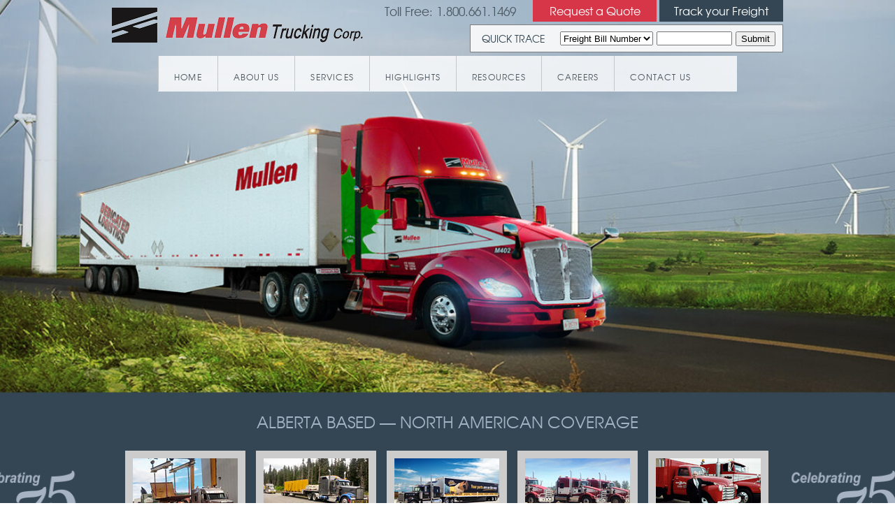

--- FILE ---
content_type: text/html; charset=UTF-8
request_url: https://www.mullentrucking.com/
body_size: 44555
content:
<!DOCTYPE html>
<!--[if IE 7]>
<html class="ie ie7" lang="en-US">
<![endif]-->
<!--[if IE 8]>
<html class="ie ie8" lang="en-US">
<![endif]-->
<!--[if !(IE 7) | !(IE 8)  ]><!-->
<html lang="en-US">
	
<!--<![endif]-->
<head>
	<meta charset="UTF-8">
	
<meta http-equiv="Content-Security-Policy" content="upgrade-insecure-requests">

 

	<title>Mullen Trucking - Alberta, Canada LTL, Truckload Transportation Company</title>
	<link rel="profile" href="https://gmpg.org/xfn/11">
	<link rel="pingback" href="//www.mullentrucking.com/xmlrpc.php">
    <script type="text/javascript" src="//www.mullentrucking.com/wp-content/themes/mullen/js/jquery-1.8.2.min.js"></script>
        <script type="text/javascript">
        function pageLoaded() {
            $('.gallery-loader').hide();
			$('#MainContentGallery #ts-display').fadeIn(100);
        }
	</script>
   
<!-- Google tag (gtag.js) -->
<script async src="https://www.googletagmanager.com/gtag/js?id=G-LD8H7Z3ZRW"></script>
<script>
  window.dataLayer = window.dataLayer || [];
  function gtag(){dataLayer.push(arguments);}
  gtag('js', new Date());

  gtag('config', 'G-LD8H7Z3ZRW');
</script>

<!--Google Analytics Code Ends -->

<meta name='robots' content='index, follow, max-image-preview:large, max-snippet:-1, max-video-preview:-1' />
	<style>img:is([sizes="auto" i], [sizes^="auto," i]) { contain-intrinsic-size: 3000px 1500px }</style>
	
	<!-- This site is optimized with the Yoast SEO plugin v25.8 - https://yoast.com/wordpress/plugins/seo/ -->
	<meta name="description" content="Mullen Trucking is a Calgary, Alberta LTL and truckload freight transport services company specializing in cargo shipping, freight management and logistics for Canada, USA and North America." />
	<link rel="canonical" href="//www.mullentrucking.com/" />
	<link rel="next" href="//www.mullentrucking.com/page/2/" />
	<meta property="og:locale" content="en_US" />
	<meta property="og:type" content="website" />
	<meta property="og:title" content="Mullen Trucking" />
	<meta property="og:description" content="Mullen Trucking is a Calgary, Alberta LTL and truckload freight transport services company specializing in cargo shipping, freight management and logistics for Canada, USA and North America." />
	<meta property="og:url" content="//www.mullentrucking.com/" />
	<meta property="og:site_name" content="Mullen Trucking" />
	<script type="application/ld+json" class="yoast-schema-graph">{"@context":"https://schema.org","@graph":[{"@type":"CollectionPage","@id":"//www.mullentrucking.com/","url":"//www.mullentrucking.com/","name":"Mullen Trucking - Alberta, Canada LTL, Truckload Transportation Company","isPartOf":{"@id":"//www.mullentrucking.com/#website"},"description":"Mullen Trucking is a Calgary, Alberta LTL and truckload freight transport services company specializing in cargo shipping, freight management and logistics for Canada, USA and North America.","breadcrumb":{"@id":"//www.mullentrucking.com/#breadcrumb"},"inLanguage":"en-US"},{"@type":"BreadcrumbList","@id":"//www.mullentrucking.com/#breadcrumb","itemListElement":[]},{"@type":"WebSite","@id":"//www.mullentrucking.com/#website","url":"//www.mullentrucking.com/","name":"Mullen Trucking","description":"Alberta, Canada LTL, Truckload Transportation Company","potentialAction":[{"@type":"SearchAction","target":{"@type":"EntryPoint","urlTemplate":"//www.mullentrucking.com/?s={search_term_string}"},"query-input":{"@type":"PropertyValueSpecification","valueRequired":true,"valueName":"search_term_string"}}],"inLanguage":"en-US"}]}</script>
	<!-- / Yoast SEO plugin. -->


<link rel='dns-prefetch' href='//fonts.googleapis.com' />
<link rel="alternate" type="application/rss+xml" title="Mullen Trucking &raquo; Feed" href="//www.mullentrucking.com/feed/" />
<link rel="alternate" type="application/rss+xml" title="Mullen Trucking &raquo; Comments Feed" href="//www.mullentrucking.com/comments/feed/" />
<script type="text/javascript">
/* <![CDATA[ */
window._wpemojiSettings = {"baseUrl":"https:\/\/s.w.org\/images\/core\/emoji\/16.0.1\/72x72\/","ext":".png","svgUrl":"https:\/\/s.w.org\/images\/core\/emoji\/16.0.1\/svg\/","svgExt":".svg","source":{"concatemoji":"http:\/\/www.mullentrucking.com\/wp-includes\/js\/wp-emoji-release.min.js?ver=6.8.3"}};
/*! This file is auto-generated */
!function(s,n){var o,i,e;function c(e){try{var t={supportTests:e,timestamp:(new Date).valueOf()};sessionStorage.setItem(o,JSON.stringify(t))}catch(e){}}function p(e,t,n){e.clearRect(0,0,e.canvas.width,e.canvas.height),e.fillText(t,0,0);var t=new Uint32Array(e.getImageData(0,0,e.canvas.width,e.canvas.height).data),a=(e.clearRect(0,0,e.canvas.width,e.canvas.height),e.fillText(n,0,0),new Uint32Array(e.getImageData(0,0,e.canvas.width,e.canvas.height).data));return t.every(function(e,t){return e===a[t]})}function u(e,t){e.clearRect(0,0,e.canvas.width,e.canvas.height),e.fillText(t,0,0);for(var n=e.getImageData(16,16,1,1),a=0;a<n.data.length;a++)if(0!==n.data[a])return!1;return!0}function f(e,t,n,a){switch(t){case"flag":return n(e,"\ud83c\udff3\ufe0f\u200d\u26a7\ufe0f","\ud83c\udff3\ufe0f\u200b\u26a7\ufe0f")?!1:!n(e,"\ud83c\udde8\ud83c\uddf6","\ud83c\udde8\u200b\ud83c\uddf6")&&!n(e,"\ud83c\udff4\udb40\udc67\udb40\udc62\udb40\udc65\udb40\udc6e\udb40\udc67\udb40\udc7f","\ud83c\udff4\u200b\udb40\udc67\u200b\udb40\udc62\u200b\udb40\udc65\u200b\udb40\udc6e\u200b\udb40\udc67\u200b\udb40\udc7f");case"emoji":return!a(e,"\ud83e\udedf")}return!1}function g(e,t,n,a){var r="undefined"!=typeof WorkerGlobalScope&&self instanceof WorkerGlobalScope?new OffscreenCanvas(300,150):s.createElement("canvas"),o=r.getContext("2d",{willReadFrequently:!0}),i=(o.textBaseline="top",o.font="600 32px Arial",{});return e.forEach(function(e){i[e]=t(o,e,n,a)}),i}function t(e){var t=s.createElement("script");t.src=e,t.defer=!0,s.head.appendChild(t)}"undefined"!=typeof Promise&&(o="wpEmojiSettingsSupports",i=["flag","emoji"],n.supports={everything:!0,everythingExceptFlag:!0},e=new Promise(function(e){s.addEventListener("DOMContentLoaded",e,{once:!0})}),new Promise(function(t){var n=function(){try{var e=JSON.parse(sessionStorage.getItem(o));if("object"==typeof e&&"number"==typeof e.timestamp&&(new Date).valueOf()<e.timestamp+604800&&"object"==typeof e.supportTests)return e.supportTests}catch(e){}return null}();if(!n){if("undefined"!=typeof Worker&&"undefined"!=typeof OffscreenCanvas&&"undefined"!=typeof URL&&URL.createObjectURL&&"undefined"!=typeof Blob)try{var e="postMessage("+g.toString()+"("+[JSON.stringify(i),f.toString(),p.toString(),u.toString()].join(",")+"));",a=new Blob([e],{type:"text/javascript"}),r=new Worker(URL.createObjectURL(a),{name:"wpTestEmojiSupports"});return void(r.onmessage=function(e){c(n=e.data),r.terminate(),t(n)})}catch(e){}c(n=g(i,f,p,u))}t(n)}).then(function(e){for(var t in e)n.supports[t]=e[t],n.supports.everything=n.supports.everything&&n.supports[t],"flag"!==t&&(n.supports.everythingExceptFlag=n.supports.everythingExceptFlag&&n.supports[t]);n.supports.everythingExceptFlag=n.supports.everythingExceptFlag&&!n.supports.flag,n.DOMReady=!1,n.readyCallback=function(){n.DOMReady=!0}}).then(function(){return e}).then(function(){var e;n.supports.everything||(n.readyCallback(),(e=n.source||{}).concatemoji?t(e.concatemoji):e.wpemoji&&e.twemoji&&(t(e.twemoji),t(e.wpemoji)))}))}((window,document),window._wpemojiSettings);
/* ]]> */
</script>
<link rel='stylesheet' id='ts-display-main-css' href='//www.mullentrucking.com/wp-content/plugins/ts-display/css/ts-display.css?ver=' type='text/css' media='all' />
<link rel='stylesheet' id='ts-display-prettyPhoto-css' href='//www.mullentrucking.com/wp-content/plugins/ts-display/css/prettyPhoto.css?ver=' type='text/css' media='all' />
<style id='wp-emoji-styles-inline-css' type='text/css'>

	img.wp-smiley, img.emoji {
		display: inline !important;
		border: none !important;
		box-shadow: none !important;
		height: 1em !important;
		width: 1em !important;
		margin: 0 0.07em !important;
		vertical-align: -0.1em !important;
		background: none !important;
		padding: 0 !important;
	}
</style>
<link rel='stylesheet' id='wp-block-library-css' href='//www.mullentrucking.com/wp-includes/css/dist/block-library/style.min.css?ver=' type='text/css' media='all' />
<style id='classic-theme-styles-inline-css' type='text/css'>
/*! This file is auto-generated */
.wp-block-button__link{color:#fff;background-color:#32373c;border-radius:9999px;box-shadow:none;text-decoration:none;padding:calc(.667em + 2px) calc(1.333em + 2px);font-size:1.125em}.wp-block-file__button{background:#32373c;color:#fff;text-decoration:none}
</style>
<style id='global-styles-inline-css' type='text/css'>
:root{--wp--preset--aspect-ratio--square: 1;--wp--preset--aspect-ratio--4-3: 4/3;--wp--preset--aspect-ratio--3-4: 3/4;--wp--preset--aspect-ratio--3-2: 3/2;--wp--preset--aspect-ratio--2-3: 2/3;--wp--preset--aspect-ratio--16-9: 16/9;--wp--preset--aspect-ratio--9-16: 9/16;--wp--preset--color--black: #000000;--wp--preset--color--cyan-bluish-gray: #abb8c3;--wp--preset--color--white: #ffffff;--wp--preset--color--pale-pink: #f78da7;--wp--preset--color--vivid-red: #cf2e2e;--wp--preset--color--luminous-vivid-orange: #ff6900;--wp--preset--color--luminous-vivid-amber: #fcb900;--wp--preset--color--light-green-cyan: #7bdcb5;--wp--preset--color--vivid-green-cyan: #00d084;--wp--preset--color--pale-cyan-blue: #8ed1fc;--wp--preset--color--vivid-cyan-blue: #0693e3;--wp--preset--color--vivid-purple: #9b51e0;--wp--preset--gradient--vivid-cyan-blue-to-vivid-purple: linear-gradient(135deg,rgba(6,147,227,1) 0%,rgb(155,81,224) 100%);--wp--preset--gradient--light-green-cyan-to-vivid-green-cyan: linear-gradient(135deg,rgb(122,220,180) 0%,rgb(0,208,130) 100%);--wp--preset--gradient--luminous-vivid-amber-to-luminous-vivid-orange: linear-gradient(135deg,rgba(252,185,0,1) 0%,rgba(255,105,0,1) 100%);--wp--preset--gradient--luminous-vivid-orange-to-vivid-red: linear-gradient(135deg,rgba(255,105,0,1) 0%,rgb(207,46,46) 100%);--wp--preset--gradient--very-light-gray-to-cyan-bluish-gray: linear-gradient(135deg,rgb(238,238,238) 0%,rgb(169,184,195) 100%);--wp--preset--gradient--cool-to-warm-spectrum: linear-gradient(135deg,rgb(74,234,220) 0%,rgb(151,120,209) 20%,rgb(207,42,186) 40%,rgb(238,44,130) 60%,rgb(251,105,98) 80%,rgb(254,248,76) 100%);--wp--preset--gradient--blush-light-purple: linear-gradient(135deg,rgb(255,206,236) 0%,rgb(152,150,240) 100%);--wp--preset--gradient--blush-bordeaux: linear-gradient(135deg,rgb(254,205,165) 0%,rgb(254,45,45) 50%,rgb(107,0,62) 100%);--wp--preset--gradient--luminous-dusk: linear-gradient(135deg,rgb(255,203,112) 0%,rgb(199,81,192) 50%,rgb(65,88,208) 100%);--wp--preset--gradient--pale-ocean: linear-gradient(135deg,rgb(255,245,203) 0%,rgb(182,227,212) 50%,rgb(51,167,181) 100%);--wp--preset--gradient--electric-grass: linear-gradient(135deg,rgb(202,248,128) 0%,rgb(113,206,126) 100%);--wp--preset--gradient--midnight: linear-gradient(135deg,rgb(2,3,129) 0%,rgb(40,116,252) 100%);--wp--preset--font-size--small: 13px;--wp--preset--font-size--medium: 20px;--wp--preset--font-size--large: 36px;--wp--preset--font-size--x-large: 42px;--wp--preset--spacing--20: 0.44rem;--wp--preset--spacing--30: 0.67rem;--wp--preset--spacing--40: 1rem;--wp--preset--spacing--50: 1.5rem;--wp--preset--spacing--60: 2.25rem;--wp--preset--spacing--70: 3.38rem;--wp--preset--spacing--80: 5.06rem;--wp--preset--shadow--natural: 6px 6px 9px rgba(0, 0, 0, 0.2);--wp--preset--shadow--deep: 12px 12px 50px rgba(0, 0, 0, 0.4);--wp--preset--shadow--sharp: 6px 6px 0px rgba(0, 0, 0, 0.2);--wp--preset--shadow--outlined: 6px 6px 0px -3px rgba(255, 255, 255, 1), 6px 6px rgba(0, 0, 0, 1);--wp--preset--shadow--crisp: 6px 6px 0px rgba(0, 0, 0, 1);}:where(.is-layout-flex){gap: 0.5em;}:where(.is-layout-grid){gap: 0.5em;}body .is-layout-flex{display: flex;}.is-layout-flex{flex-wrap: wrap;align-items: center;}.is-layout-flex > :is(*, div){margin: 0;}body .is-layout-grid{display: grid;}.is-layout-grid > :is(*, div){margin: 0;}:where(.wp-block-columns.is-layout-flex){gap: 2em;}:where(.wp-block-columns.is-layout-grid){gap: 2em;}:where(.wp-block-post-template.is-layout-flex){gap: 1.25em;}:where(.wp-block-post-template.is-layout-grid){gap: 1.25em;}.has-black-color{color: var(--wp--preset--color--black) !important;}.has-cyan-bluish-gray-color{color: var(--wp--preset--color--cyan-bluish-gray) !important;}.has-white-color{color: var(--wp--preset--color--white) !important;}.has-pale-pink-color{color: var(--wp--preset--color--pale-pink) !important;}.has-vivid-red-color{color: var(--wp--preset--color--vivid-red) !important;}.has-luminous-vivid-orange-color{color: var(--wp--preset--color--luminous-vivid-orange) !important;}.has-luminous-vivid-amber-color{color: var(--wp--preset--color--luminous-vivid-amber) !important;}.has-light-green-cyan-color{color: var(--wp--preset--color--light-green-cyan) !important;}.has-vivid-green-cyan-color{color: var(--wp--preset--color--vivid-green-cyan) !important;}.has-pale-cyan-blue-color{color: var(--wp--preset--color--pale-cyan-blue) !important;}.has-vivid-cyan-blue-color{color: var(--wp--preset--color--vivid-cyan-blue) !important;}.has-vivid-purple-color{color: var(--wp--preset--color--vivid-purple) !important;}.has-black-background-color{background-color: var(--wp--preset--color--black) !important;}.has-cyan-bluish-gray-background-color{background-color: var(--wp--preset--color--cyan-bluish-gray) !important;}.has-white-background-color{background-color: var(--wp--preset--color--white) !important;}.has-pale-pink-background-color{background-color: var(--wp--preset--color--pale-pink) !important;}.has-vivid-red-background-color{background-color: var(--wp--preset--color--vivid-red) !important;}.has-luminous-vivid-orange-background-color{background-color: var(--wp--preset--color--luminous-vivid-orange) !important;}.has-luminous-vivid-amber-background-color{background-color: var(--wp--preset--color--luminous-vivid-amber) !important;}.has-light-green-cyan-background-color{background-color: var(--wp--preset--color--light-green-cyan) !important;}.has-vivid-green-cyan-background-color{background-color: var(--wp--preset--color--vivid-green-cyan) !important;}.has-pale-cyan-blue-background-color{background-color: var(--wp--preset--color--pale-cyan-blue) !important;}.has-vivid-cyan-blue-background-color{background-color: var(--wp--preset--color--vivid-cyan-blue) !important;}.has-vivid-purple-background-color{background-color: var(--wp--preset--color--vivid-purple) !important;}.has-black-border-color{border-color: var(--wp--preset--color--black) !important;}.has-cyan-bluish-gray-border-color{border-color: var(--wp--preset--color--cyan-bluish-gray) !important;}.has-white-border-color{border-color: var(--wp--preset--color--white) !important;}.has-pale-pink-border-color{border-color: var(--wp--preset--color--pale-pink) !important;}.has-vivid-red-border-color{border-color: var(--wp--preset--color--vivid-red) !important;}.has-luminous-vivid-orange-border-color{border-color: var(--wp--preset--color--luminous-vivid-orange) !important;}.has-luminous-vivid-amber-border-color{border-color: var(--wp--preset--color--luminous-vivid-amber) !important;}.has-light-green-cyan-border-color{border-color: var(--wp--preset--color--light-green-cyan) !important;}.has-vivid-green-cyan-border-color{border-color: var(--wp--preset--color--vivid-green-cyan) !important;}.has-pale-cyan-blue-border-color{border-color: var(--wp--preset--color--pale-cyan-blue) !important;}.has-vivid-cyan-blue-border-color{border-color: var(--wp--preset--color--vivid-cyan-blue) !important;}.has-vivid-purple-border-color{border-color: var(--wp--preset--color--vivid-purple) !important;}.has-vivid-cyan-blue-to-vivid-purple-gradient-background{background: var(--wp--preset--gradient--vivid-cyan-blue-to-vivid-purple) !important;}.has-light-green-cyan-to-vivid-green-cyan-gradient-background{background: var(--wp--preset--gradient--light-green-cyan-to-vivid-green-cyan) !important;}.has-luminous-vivid-amber-to-luminous-vivid-orange-gradient-background{background: var(--wp--preset--gradient--luminous-vivid-amber-to-luminous-vivid-orange) !important;}.has-luminous-vivid-orange-to-vivid-red-gradient-background{background: var(--wp--preset--gradient--luminous-vivid-orange-to-vivid-red) !important;}.has-very-light-gray-to-cyan-bluish-gray-gradient-background{background: var(--wp--preset--gradient--very-light-gray-to-cyan-bluish-gray) !important;}.has-cool-to-warm-spectrum-gradient-background{background: var(--wp--preset--gradient--cool-to-warm-spectrum) !important;}.has-blush-light-purple-gradient-background{background: var(--wp--preset--gradient--blush-light-purple) !important;}.has-blush-bordeaux-gradient-background{background: var(--wp--preset--gradient--blush-bordeaux) !important;}.has-luminous-dusk-gradient-background{background: var(--wp--preset--gradient--luminous-dusk) !important;}.has-pale-ocean-gradient-background{background: var(--wp--preset--gradient--pale-ocean) !important;}.has-electric-grass-gradient-background{background: var(--wp--preset--gradient--electric-grass) !important;}.has-midnight-gradient-background{background: var(--wp--preset--gradient--midnight) !important;}.has-small-font-size{font-size: var(--wp--preset--font-size--small) !important;}.has-medium-font-size{font-size: var(--wp--preset--font-size--medium) !important;}.has-large-font-size{font-size: var(--wp--preset--font-size--large) !important;}.has-x-large-font-size{font-size: var(--wp--preset--font-size--x-large) !important;}
:where(.wp-block-post-template.is-layout-flex){gap: 1.25em;}:where(.wp-block-post-template.is-layout-grid){gap: 1.25em;}
:where(.wp-block-columns.is-layout-flex){gap: 2em;}:where(.wp-block-columns.is-layout-grid){gap: 2em;}
:root :where(.wp-block-pullquote){font-size: 1.5em;line-height: 1.6;}
</style>
<link rel='stylesheet' id='contact-form-7-css' href='//www.mullentrucking.com/wp-content/plugins/contact-form-7/includes/css/styles.css?ver=' type='text/css' media='all' />
<link rel='stylesheet' id='prettyphoto-css' href='//www.mullentrucking.com/wp-content/plugins/prettyphoto-gallery/css/prettyPhoto.css?ver=' type='text/css' media='screen' />
<link rel='stylesheet' id='twentythirteen-fonts-css' href='//fonts.googleapis.com/css?family=Source+Sans+Pro%3A300%2C400%2C700%2C300italic%2C400italic%2C700italic%7CBitter%3A400%2C700&#038;subset=latin%2Clatin-ext' type='text/css' media='all' />
<link rel='stylesheet' id='genericons-css' href='//www.mullentrucking.com/wp-content/themes/mullen/fonts/genericons.css?ver=' type='text/css' media='all' />
<link rel='stylesheet' id='twentythirteen-style-css' href='//www.mullentrucking.com/wp-content/themes/mullen/style.css?ver=' type='text/css' media='all' />
<!--[if lt IE 9]>
<link rel='stylesheet' id='twentythirteen-ie-css' href='//www.mullentrucking.com/wp-content/themes/mullen/css/ie.css?ver=' type='text/css' media='all' />
<![endif]-->
<script type="text/javascript" src="//www.mullentrucking.com/wp-includes/js/jquery/jquery.min.js?ver=3.7.1" id="jquery-core-js"></script>
<script type="text/javascript" src="//www.mullentrucking.com/wp-includes/js/jquery/jquery-migrate.min.js?ver=3.4.1" id="jquery-migrate-js"></script>
<script type="text/javascript" src="//www.mullentrucking.com/wp-content/plugins/ts-display/js/fade.js?ver=6.8.3" id="fade-js"></script>
<script type="text/javascript" src="//www.mullentrucking.com/wp-content/plugins/ts-display/js/ts-display-lightbox.js?ver=6.8.3" id="ts-lightbox-js"></script>
<script type="text/javascript" src="//www.mullentrucking.com/wp-content/plugins/ts-display/js/cornerz.js?ver=6.8.3" id="cornerz-js"></script>
<link rel="https://api.w.org/" href="//www.mullentrucking.com/wp-json/" /><link rel="EditURI" type="application/rsd+xml" title="RSD" href="//www.mullentrucking.com/xmlrpc.php?rsd" />
<meta name="generator" content="WordPress 6.8.3" />
	<style type="text/css" id="twentythirteen-header-css">
			.site-header {
			background: url(//www.mullentrucking.com/wp-content/uploads/2013/10/cropped-mullengroup-building_cropped.jpg) no-repeat scroll top;
			background-size: 1600px auto;
		}
		</style>
	<link rel="icon" href="//www.mullentrucking.com/wp-content/uploads/2022/07/favicon-32x32-1.png" sizes="32x32" />
<link rel="icon" href="//www.mullentrucking.com/wp-content/uploads/2022/07/favicon-32x32-1.png" sizes="192x192" />
<link rel="apple-touch-icon" href="//www.mullentrucking.com/wp-content/uploads/2022/07/favicon-32x32-1.png" />
<meta name="msapplication-TileImage" content="//www.mullentrucking.com/wp-content/uploads/2022/07/favicon-32x32-1.png" />
		<style type="text/css" id="wp-custom-css">
			#menu-item-85,#menu-item-602{display: none !important;}		</style>
		     <link rel="stylesheet" href="//www.mullentrucking.com/wp-content/themes/mullen/css/font-awesome.min.css">
    <!--[if IE 7]>
    <link rel="stylesheet" href="//www.mullentrucking.com/wp-content/themes/mullen/css/font-awesome-ie7.min.css">
    <![endif]-->
     <link rel="stylesheet" href="//www.mullentrucking.com/wp-content/themes/mullen/css/include_stylesheet.css?ver=1.1">
    <link rel="stylesheet" href="//www.mullentrucking.com/wp-content/themes/mullen/css/include_stylesheet_menu.css?ver=1.1">
	<link rel="stylesheet" href="//www.mullentrucking.com/wp-content/themes/mullen/style.css">
	<link rel="stylesheet" href="https://use.fontawesome.com/releases/v5.7.2/css/all.css" crossorigin="anonymous">
	<!--[if lt IE 9]>
	<script src="//www.mullentrucking.com/wp-content/themes/mullen/js/html5.js"></script>
	<![endif]-->
    <script type="text/javascript" src="//www.mullentrucking.com/wp-content/themes/mullen/js/include_javascript_menu.js"></script>
    <script type="text/javascript" src="//www.mullentrucking.com/wp-content/themes/mullen/js/include_javascript_slider.js"></script>
    <script type="text/javascript" src="//www.mullentrucking.com/wp-content/themes/mullen/js/contact-table-drop-down.js"></script>
<link rel="preconnect" href="https://fonts.googleapis.com">
<link rel="preconnect" href="https://fonts.gstatic.com" crossorigin>
<link href="https://fonts.googleapis.com/css2?family=Montserrat:ital,wght@0,100..900;1,100..900&display=swap" rel="stylesheet">
<style>
.pum-theme-2653 .pum-container, .pum-theme-lightbox .pum-container {
    background-color: #000;
}
.pum-theme-2653 .pum-content + .pum-close, .pum-theme-lightbox .pum-content + .pum-close {
    height: 22px !important;
    width: 22px !important;
    right: -8px !important;
    top: -7px !important;
    font-size: 15px !important;
    line-height: 19px !important;
    opacity: .8;
}
.popmake-content h2{
	float:none;
}
.popmake-content .p-cont{
  line-height: 18px;
    font-size: 14px;
    width: 455px;
  color:#fff;
  font-family: Montserrat;
  font-weight: 300;
}

.pum-theme-2653 .pum-container, .pum-theme-lightbox .pum-container {
    border-radius: 15px;
    border: 1px solid #c3444c;
}
@media(max-width:500px){
  #popmake-2661{
  left: 0 !important;
}
}
</style>
</head>

<body class="home blog wp-theme-mullen single-author sidebar no-avatars" onLoad="pageLoaded();">			
	<div id="Wrapper">
        <div id="Header"> 
            <a href="//www.mullentrucking.com">
            <div id="HeaderLogo">
                <img src="//www.mullentrucking.com/wp-content/uploads/2017/01/header_logo.png" width="370" alt="#">
            </div>
            </a>
                   <script type="text/javascript">
	   $(document).ready(function() {
	   		//var $trace_type = '~';
			//var $table = 'PTLORDER';
			var tracker = '';
			$("#TrackFreight").on('change', function() {
	   		tracker = $(this).val();
			//alert (tracker + " " + "Freight Bill Number");
			if (tracker == "Freight Bill Number") $("#trace_type").val("~PTLORDER"); 
			else if (tracker == "I.D. No.") $("#trace_type").val("ETRACE"); 
			else if (tracker == "CAT ESO No.") $("#trace_type").val("5TRACE");
			else if (tracker == "CAT MSO No.") $("#trace_type").val("CTRACE");
			else if (tracker == "Bill of Lading") $("#trace_type").val("BTRACE");
			else if (tracker == "Serial No.") $("#trace_type").val("STRACE");
			else if (tracker == "Finning No.") $("#trace_type").val("4TRACE");
			else if (tracker == "Order No.") $("#trace_type").val("TTRACE");
			else if (tracker == "Prime PSO No.") $("#trace_type").val("DTRACE");
			else if (tracker == "Facility PSO No.") $("#trace_type").val("GTRACE");
			else if (tracker == "Supplier No.") $("#trace_type").val("ZTRACE");
			else if (tracker == "Other") $("#trace_type").val("OTRACE");
			else if (tracker == "Mullen BOL") $("#trace_type").val("1TRACE");
			else if (tracker == "Probill") $("#trace_type").val("ITRACE");
			else if (tracker == "SCN No.") $("#trace_type").val("8TRACE");
			else if (tracker == "PO No.") $("#trace_type").val("PTRACE");
			else if (tracker == "") $("#trace_type").val("");
			else if (tracker == "") $("#trace_type").val("");
			else if (tracker == "") $("#trace_type").val("");
			else if (tracker == "") $("#trace_type").val("");
			});
	   });
       </script>
       
       <div id="HeaderLogin"> <div id="HeaderNumber">Toll Free: 1.800.661.1469</div><a href="https://mtl.webmti.com/login.msw"><div class="HeaderLoginButton" id="RequestAQuote">Track your Freight</div></a><a href="/resources/request-shipping-quote/"><div class="HeaderLoginButton" id="CustomerLogin">Request a Quote</div></a><div class="Clear"></div>		<div id='TrackShipmentBar'>
		<div id='TrackShipmentHeader'>QUICK TRACE</div>
		<form action="https://mtl.webmti.com/trace/external_bill_viewer.msw" method="post" name='frmExternalTrace' target='_blank'>
			<table cellpadding='0' border='0' cellspacing='0'>
			<tr>
			<td valign='middle'>
			<select class='TrackFreight' id='TrackFreight'>
  				<option value="Freight Bill Number">Freight Bill Number</option>
             	<option value='I.D. No.'>I.D. No.</option><option value='CAT ESO No.'>CAT ESO No.</option><option value='CAT MSO No.'>CAT MSO No.</option><option value='Bill of Lading'>Bill of Lading</option><option value='Serial No.'>Serial No.</option><option value='Finning No.'>Finning No.</option><option value='Order No.'>Order No.</option><option value='Prime PSO No.'>Prime PSO No.</option><option value='Facility PSO No.'>Facility PSO No.</option><option value='Supplier No.'>Supplier No.</option><option value='Other'>Other</option><option value='Mullen BOL'>Mullen BOL</option><option value='Probill'>Probill</option><option value='SCN No.'>SCN No.</option><option value='PO No.'>PO No.</option>			</select>
		</td>
			<td valign='middle'>
			<input name='search_value' type='text' id='search_value' size='15'>
			</td>
			<td valign='middle'>
			<input name='Submit' type='submit' class='text11' value='Submit'>
			<br>
			<input name='trace_fld' type='hidden' value='T'>
			<input id='trace_type' name='trace_type' type='hidden' value=''>
			</td>
			</tr>
			</table>
		</form>
                 </div>
        </div><div class="Clear"></div>			
            <div class="Clear"> </div>
            <div id="HeaderMenu">
            	<div class="menu"><ul id="qm0" class="qmmc"><li id="menu-item-72" class="menu-item menu-item-type-custom menu-item-object-custom menu-item-72"><a href="//www.mullentrucking.com/">HOME</a></li>
<li id="menu-item-287" class="menu-item menu-item-type-custom menu-item-object-custom menu-item-has-children menu-item-287"><a href="#">ABOUT US</a>
<ul class="sub-menu">
	<li id="menu-item-74" class="menu-item menu-item-type-post_type menu-item-object-page menu-item-74"><a href="//www.mullentrucking.com/about-us/mullen-trucking-profile/">PROFILE</a></li>
	<li id="menu-item-75" class="menu-item menu-item-type-post_type menu-item-object-page menu-item-75"><a href="//www.mullentrucking.com/about-us/mullen-group/">MULLEN GROUP</a></li>
	<li id="menu-item-749" class="menu-item menu-item-type-post_type menu-item-object-page menu-item-749"><a href="//www.mullentrucking.com/about-us/mullen-group-trucking-company-history/">COMPANY HISTORY</a></li>
	<li id="menu-item-172" class="menu-item menu-item-type-post_type menu-item-object-page menu-item-172"><a href="//www.mullentrucking.com/about-us/message-president/">MESSAGE FROM THE PRESIDENT</a></li>
</ul>
</li>
<li id="menu-item-107" class="menu-item menu-item-type-custom menu-item-object-custom menu-item-has-children menu-item-107"><a href="#">SERVICES</a>
<ul class="sub-menu">
	<li id="menu-item-77" class="menu-item menu-item-type-post_type menu-item-object-page menu-item-77"><a href="//www.mullentrucking.com/services/transportation-services-overview/">OVERVIEW</a></li>
	<li id="menu-item-78" class="menu-item menu-item-type-post_type menu-item-object-page menu-item-78"><a href="//www.mullentrucking.com/services/heavy-haul-trucking/">HEAVY HAUL</a></li>
	<li id="menu-item-79" class="menu-item menu-item-type-post_type menu-item-object-page menu-item-79"><a href="//www.mullentrucking.com/services/ltl-truckload-shipping/">MIXED LOAD &#038; TRUCKLOAD</a></li>
	<li id="menu-item-80" class="menu-item menu-item-type-post_type menu-item-object-page menu-item-80"><a href="//www.mullentrucking.com/services/dedicated-transportation/">DEDICATED</a></li>
	<li id="menu-item-81" class="menu-item menu-item-type-post_type menu-item-object-page menu-item-81"><a href="//www.mullentrucking.com/services/logistics-services/">LOGISTICS</a></li>
	<li id="menu-item-409" class="menu-item menu-item-type-post_type menu-item-object-page menu-item-409"><a href="//www.mullentrucking.com/services/storage-rail-siding/">STORAGE AND RAIL SIDING</a></li>
</ul>
</li>
<li id="menu-item-284" class="menu-item menu-item-type-custom menu-item-object-custom menu-item-has-children menu-item-284"><a href="#">HIGHLIGHTS</a>
<ul class="sub-menu">
	<li id="menu-item-83" class="menu-item menu-item-type-post_type menu-item-object-page menu-item-83"><a href="//www.mullentrucking.com/highlights/transportation-equipment/">OUR EQUIPMENT</a></li>
	<li id="menu-item-2209" class="menu-item menu-item-type-post_type menu-item-object-page menu-item-2209"><a href="//www.mullentrucking.com/highlights/featured-project/">FEATURED PROJECT</a></li>
	<li id="menu-item-85" class="menu-item menu-item-type-post_type menu-item-object-page menu-item-85"><a href="//www.mullentrucking.com/highlights/driver-of-the-month/">DRIVER OF THE MONTH</a></li>
</ul>
</li>
<li id="menu-item-285" class="menu-item menu-item-type-custom menu-item-object-custom menu-item-has-children menu-item-285"><a href="#">RESOURCES</a>
<ul class="sub-menu">
	<li id="menu-item-153" class="menu-item menu-item-type-post_type menu-item-object-page menu-item-153"><a href="//www.mullentrucking.com/resources/request-shipping-quote/">REQUEST A QUOTE</a></li>
	<li id="menu-item-293" class="menu-item menu-item-type-custom menu-item-object-custom menu-item-293"><a target="_blank" href="https://mtl.webmti.com/login.msw">TRACK YOUR FREIGHT</a></li>
</ul>
</li>
<li id="menu-item-286" class="menu-item menu-item-type-custom menu-item-object-custom menu-item-has-children menu-item-286"><a href="#">CAREERS</a>
<ul class="sub-menu">
	<li id="menu-item-89" class="menu-item menu-item-type-post_type menu-item-object-page menu-item-89"><a href="//www.mullentrucking.com/careers/truck-driver-jobs/">DRIVERS</a></li>
	<li id="menu-item-90" class="menu-item menu-item-type-post_type menu-item-object-page menu-item-90"><a href="//www.mullentrucking.com/careers/careers-current-opportunities/">CURRENT OPPORTUNITIES</a></li>
</ul>
</li>
<li id="menu-item-283" class="menu-item menu-item-type-custom menu-item-object-custom menu-item-has-children menu-item-283"><a href="#">CONTACT US</a>
<ul class="sub-menu">
	<li id="menu-item-165" class="menu-item menu-item-type-post_type menu-item-object-page menu-item-165"><a href="//www.mullentrucking.com/contact-us/mullen-trucking-location/">OUR LOCATION</a></li>
	<li id="menu-item-164" class="menu-item menu-item-type-post_type menu-item-object-page menu-item-164"><a href="//www.mullentrucking.com/contact-us/sales-contacts/">SALES CONTACTS</a></li>
	<li id="menu-item-163" class="menu-item menu-item-type-post_type menu-item-object-page menu-item-163"><a href="//www.mullentrucking.com/contact-us/mullen-trucking-executive-contacts/">EXECUTIVE CONTACTS</a></li>
</ul>
</li>
</ul></div>            </div>
            <div class="Clear"> </div>       
                    </div>		 <div id="FeatureHome"><div id="BackgroundSlide1" style="background: url(/wp-content/uploads/2024/10/home-new-slider2-1-1-scaled-1.jpg) no-repeat center top;" class="BackgroundSlide"></div><div id="BackgroundSlide2" style="background: url(/wp-content/uploads/2024/10/home-new-slider3-2-scaled-1.jpg) no-repeat center top;" class="BackgroundSlide"></div><div id="BackgroundSlide3" style="background: url(/wp-content/uploads/2024/10/home-new-slider1-scaled-1.jpg) no-repeat center top;" class="BackgroundSlide"></div></div> 
<div id="QuickLinks">
   <!-- <div id="DriveForUs"><img src="//www.mullentrucking.com/wp-content/themes/mullen/images/callout_drive_for_us2.png" width="362" height="70" alt="#"></div>-->
    <h1 id="QuickLinksHeader"> ALBERTA BASED &mdash; NORTH AMERICAN COVERAGE</h1>           	
    
	 <div class="SubLinks" id="SubLink1"><div class="QuickLinksImg"><a href="//www.mullentrucking.com/heavy-haul/" target="_self" class="widget_sp_image-image-link"><img width="150" height="90" class="attachment-full" style="max-width: 100%;" src="//www.mullentrucking.com/wp-content/uploads/2013/12/quick_links_img_heavy_haul.jpg" /></a><div class="widget_sp_image-description" ><p><a class="TitleHover" href="/services/heavy-haul-trucking/" style="color:#1d282f;">The Heavy <br />Haul Experts</a></p>
</div></div></div> 
    <div class="SubLinks"><div class="QuickLinksImg"><a href="//www.mullentrucking.com/ltl-truckload/" target="_self" class="widget_sp_image-image-link"><img width="150" height="90" class="attachment-full" style="max-width: 100%;" src="//www.mullentrucking.com/wp-content/uploads/2013/12/quick_links_img_dedicated_fleet.jpg" /></a><div class="widget_sp_image-description" ><p><a class="TitleHover" href="/services/ltl-truckload-shipping/" style="color:#1d282f;">Truckload<br /> & Mixed Load</a></p>
</div></div></div> 
    <div class="SubLinks"><div class="QuickLinksImg"><a href="//www.mullentrucking.com/services/dedicated/" target="_self" class="widget_sp_image-image-link"><img width="150" height="90" class="attachment-full" style="max-width: 100%;" src="//www.mullentrucking.com/wp-content/uploads/2013/12/quick_links_img_ltl_truckload.jpg" /></a><div class="widget_sp_image-description" ><p><a class="TitleHover" href="//www.mullentrucking.com/services/dedicated-transportation/" style="color:#1d282f;">The Dedicated <br />Fleet Advantage</a></p>
</div></div></div> 
    <div class="SubLinks"><div class="QuickLinksImg"><a href="//www.mullentrucking.com/resources/request-shipping-quote/" target="_self" class="widget_sp_image-image-link"><img width="150" height="90" class="attachment-full" style="max-width: 100%;" src="//www.mullentrucking.com/wp-content/uploads/2013/12/quick_links_img_request_aquote.jpg" /></a><div class="widget_sp_image-description" ><p><a class="TitleHover" href="/resources/request-shipping-quote/" style="color:#1d282f;">Request a <br />Quote</a></p>
</div></div></div> 
    <div class="SubLinks"><div class="QuickLinksImg"><a href="//www.mullentrucking.com/about-us/mullen-trucking-profile/" target="_self" class="widget_sp_image-image-link"><img width="150" height="90" class="attachment-full" style="max-width: 100%;" src="//www.mullentrucking.com/wp-content/uploads/2013/12/quick_links_img_profile.jpg" /></a><div class="widget_sp_image-description" ><p><a class="TitleHover" href="/about-us/mullen-trucking-profile/" style="color:#1d282f;"> It All Started <br /> in 1949</a></p>
</div></div></div> 
     
	<div class="Clear"></div>   
</div><!--end QuickLinksHome-->
<div id="ContentBottomHome" style="min-height:264px;">
    <div id="InfoBox">
<div id="InfoBoxContent"><div class="InfoNumber">1.800.661.1469</div><div class="InfoEmail"><a href="mailto:info@mullentrucking.com?Subject=Mullen Trucking Contact From Website">info@mullentrucking.com</a></div></div><div class="menu-side-menu-container"><ul id="menu-side-menu" class="menu"><li id="menu-item-600" class="menu-item menu-item-type-post_type menu-item-object-page menu-item-600"><a href="//www.mullentrucking.com/highlights/transportation-equipment/"><i class="icon-truck"></i> OUR EQUIPMENT</a></li>
<li id="menu-item-602" class="menu-item menu-item-type-post_type menu-item-object-page menu-item-602"><a href="//www.mullentrucking.com/highlights/driver-of-the-month/"><i class="icon-trophy"></i> DRIVER OF THE MONTH</a></li>
</ul></div><a href="/careers/truck-driver-jobs/" target="_self" class="widget_sp_image-image-link"><img width="310" height="60" alt="Drive with us " class="attachment-310x60 alignright" style="max-width: 100%;" src="//www.mullentrucking.com/wp-content/uploads/2013/10/callout_drive_with_us.png" /></a></div><!--End of InfoBox-->
    <div id="ContentRightHome" style="display:none;">
    	<a href="//www.mullentrucking.com/highlights/recent-news/">
        <div id="RecentNewsHomeHeader"> 
            NEWS & EVENTS
        </div><!--end RecentNewsHomeHeader-->
        </a>
    <div id="RecentNewsHomeWrapper"> 
        <div id="RecentNewsHome">
        								<a href="//www.mullentrucking.com/hello-2020/" rel="bookmark"><h3>Hello 2020!</h3></a>
				<h3 id="NewsDate">January 28, 2020</h3>
				<p id="NewsContentBody"><p>Stay tuned for updated news and events!</p>
</p>
						        </div><!--end RecentNewsHome-->
    </div><!--end RecentNewsHomeWrapper-->
 </div><!--end ContentRightHome-->
 <div class="Clear"> </div>
 </div><!--end ContentBottomHome-->	 

</div><!--End Wrapper-->
<div id="Footer">
    <div id="FooterNav">
              <ul id="menu-footer-menu" class=""><li id="menu-item-110" class="menu-item menu-item-type-custom menu-item-object-custom menu-item-110"><a href="//www.mullentrucking.com/">HOME</a></li>
<li id="menu-item-148" class="menu-item menu-item-type-post_type menu-item-object-page menu-item-148"><a href="//www.mullentrucking.com/sitemap/">SITE MAP</a></li>
<li id="menu-item-289" class="menu-item menu-item-type-custom menu-item-object-custom menu-item-289"><a href="//www.mullentrucking.com/contact-us/mullen-trucking-location/">CONTACT US</a></li>
<li id="menu-item-112" class="menu-item menu-item-type-custom menu-item-object-custom menu-item-112"><a target="_blank" href="//www.mullentrucking.com/wp-content/uploads/2013/09/MTLP-Legal_Disclaimer.pdf">LEGAL</a></li>
<li id="menu-item-2564" class="menu-item menu-item-type-post_type menu-item-object-page menu-item-2564"><a href="//www.mullentrucking.com/accessibility-plan-2023-2026/">ACCESSIBILITY PLAN</a></li>
<li id="menu-item-400" class="menu-item menu-item-type-custom menu-item-object-custom menu-item-400"><a target="_blank" href="//www.mullentrucking.com/wp-content/uploads/2013/09/privacy-policy.pdf">PRIVACY POLICY</a></li>
</ul>   
			<div id="footer-social">
				<ul class="footer-social-icons">
				  <li><a class="footer-nav-link" href="https://www.facebook.com/Mullen-Trucking-137260773019130/" target="_blank"><i class="fab fa-facebook-f fa-2x"></i></a></li>
				  <li><a class="footer-nav-link" href="https://twitter.com/mullentrucking" target="_blank"><i class="fab fa-twitter fa-2x"></i></a></li>
				  <li><a class="footer-nav-link" href="https://www.instagram.com/mullentruckingcorp/" target="_blank"><i class="fab fa-instagram fa-2x"></i></a></li>
				  <li><a class="footer-nav-link" href="https://ca.linkedin.com/company/mullen-trucking-corp" target="_blank"><i class="fab fa-linkedin-in fa-2x"></i></a></li>
				</ul>
          </div>
    </div><!--End Footernav-->
	<div id="FooterBottom"> 
		<div id="FooterBottomLeft"> 
        	<div id="FooterLogo">
          		<a href="https://mullen-group.com/" href="https://mullen-group.com/" onclick="JavaScript:alert('You are leaving the Mullen Trucking Corp website now.\r\nMullen Trucking Corp. cannot and does not warrant the accuracy, completeness, timeliness\r\nnon-infringement, merchantability or fitness for a particular purpose of any information\r\navailable through these links and disclaims any opinions expressed on such sites.\r\n\r\nClick OK to continue to https://mullen-group.com/');" target="_blank"><img src="//www.mullentrucking.com/wp-content/themes/mullen/images/footer_logo_mullen.gif" width="126" height="21" alt="#"></a>
				</div><!--End of FooterLogo-->
			<p id="FooterCopyright"> MULLEN TRUCKING CORP. is a Mullen Group Ltd. limited partnership</p>
            
            <div class="Clear"></div>
          	<div id="TryPmLogo">
          		<a href="https://trypm.com" target="_blank" onclick="JavaScript:alert('You are leaving the Mullen Trucking Corp. website now.\r\nMullen Trucking Corp. cannot and does not warrant the accuracy, completeness, timeliness\r\nnon-infringement, merchantability or fitness for a particular purpose of any information\r\navailable through these links and disclaims any opinions expressed on such sites.\r\n\r\nClick OK to continue to https://www.trypmcom/');"><img src="//www.mullentrucking.com/wp-content/themes/mullen/images/icon_trypm_en.gif" height="20" width="106" alt="#"/></a>
         	</div>
		</div><!--End FooterBottomLeft-->
		<div id="FooterBottomRight"> 
          	<div id="SponsorLogos">
          		<img src="//www.mullentrucking.com/wp-content/themes/mullen/images/footer_security_smartway.png" width="71" height="31" alt="#"> 
				<img src="//www.mullentrucking.com/wp-content/themes/mullen/images/footer_security_ctpat.png" width="60" height="23" alt="#">
          		<Img src="//www.mullentrucking.com/wp-content/themes/mullen/images/footer_security_fast.png" width="105" height="22" alt="#">
                <Img src="//www.mullentrucking.com/wp-content/themes/mullen/images/footer_security_fast_2.png" width="105" height="22" alt="#" >
			</div><!--End Sponsor Logos-->
		</div><!--End FooterBottomRight-->
	</div><!--End FooterBottom-->
</div><!--End Footer-->

	<script type="speculationrules">
{"prefetch":[{"source":"document","where":{"and":[{"href_matches":"\/*"},{"not":{"href_matches":["\/wp-*.php","\/wp-admin\/*","\/wp-content\/uploads\/*","\/wp-content\/*","\/wp-content\/plugins\/*","\/wp-content\/themes\/mullen\/*","\/*\\?(.+)"]}},{"not":{"selector_matches":"a[rel~=\"nofollow\"]"}},{"not":{"selector_matches":".no-prefetch, .no-prefetch a"}}]},"eagerness":"conservative"}]}
</script>
<script type="text/javascript" src="//www.mullentrucking.com/wp-content/plugins/ts-display/js/jquery.prettyPhoto.js?ver=3.0" id="prettyphoto-js"></script>
<script type="text/javascript" src="//www.mullentrucking.com/wp-includes/js/dist/hooks.min.js?ver=4d63a3d491d11ffd8ac6" id="wp-hooks-js"></script>
<script type="text/javascript" src="//www.mullentrucking.com/wp-includes/js/dist/i18n.min.js?ver=5e580eb46a90c2b997e6" id="wp-i18n-js"></script>
<script type="text/javascript" id="wp-i18n-js-after">
/* <![CDATA[ */
wp.i18n.setLocaleData( { 'text direction\u0004ltr': [ 'ltr' ] } );
/* ]]> */
</script>
<script type="text/javascript" src="//www.mullentrucking.com/wp-content/plugins/contact-form-7/includes/swv/js/index.js?ver=5.9.8" id="swv-js"></script>
<script type="text/javascript" id="contact-form-7-js-extra">
/* <![CDATA[ */
var wpcf7 = {"api":{"root":"http:\/\/www.mullentrucking.com\/wp-json\/","namespace":"contact-form-7\/v1"}};
/* ]]> */
</script>
<script type="text/javascript" src="//www.mullentrucking.com/wp-content/plugins/contact-form-7/includes/js/index.js?ver=5.9.8" id="contact-form-7-js"></script>
<script type="text/javascript" src="//www.mullentrucking.com/wp-content/plugins/prettyphoto-gallery/js/prettyGallery.js?ver=1.0.0" id="prettygallery-js"></script>
<script type="text/javascript" src="//www.mullentrucking.com/wp-includes/js/imagesloaded.min.js?ver=5.0.0" id="imagesloaded-js"></script>
<script type="text/javascript" src="//www.mullentrucking.com/wp-includes/js/masonry.min.js?ver=4.2.2" id="masonry-js"></script>
<script type="text/javascript" src="//www.mullentrucking.com/wp-includes/js/jquery/jquery.masonry.min.js?ver=3.1.2b" id="jquery-masonry-js"></script>
<script type="text/javascript" src="//www.mullentrucking.com/wp-content/themes/mullen/js/functions.js?ver=2013-07-18" id="twentythirteen-script-js"></script>
<script type="text/javascript" src="//www.mullentrucking.com/wp-content/themes/mullen/inc/main.js" id="homepage_script-js"></script>
</body>
</html>

--- FILE ---
content_type: text/css
request_url: https://www.mullentrucking.com/wp-content/themes/mullen/style.css?ver=
body_size: 948
content:
#RightSideBody img {
padding: 10px;
background: rgb(233, 233, 233);
border: 1px rgb(213, 213, 213) solid;
margin-right: 10px;	  
}
#qm0 {
padding: 0 !important;
}
.qmmc li:nth-child(1) {
border-left:0 !important;
}

home #menu-item-602{
	display: none !important;
}

/* ------------- Careers ------------- */

@media (max-width: 1199px){
  .careers-section{
      padding-left: 50px;
      padding-right: 50px;
  }
}

.careers-section{
	padding:20px 0;
}

.careers-post-wrap{
	background: #f3f3f3;
    padding: 15px;
    margin-bottom: 15px;
}

.careers-post-wrap h2{
 	margin-bottom:0; 
}

.careers-parent:nth-child(even) .careers-post-wrap{
  background: #e1e1e1;
}

.careers-parent:hover .careers-post-wrap{
 	background: #e91c2d;
  	color:#fff;
}

.careers-parent:hover .careers-post-wrap h2{
  	color:#fff;
}

.singlecareer-Wrapper{
	margin-top:100px; 
}
.sfyears{
text-align: right !important;
  margin: 0;
  padding-left: 180px;
  width: 100%;
}
.wp-image-2645{
  margin-top: -50px;
  width: 150px;
}


--- FILE ---
content_type: text/css
request_url: https://www.mullentrucking.com/wp-content/themes/mullen/css/include_stylesheet.css?ver=1.1
body_size: 18468
content:
@charset "utf-8";

@font-face {
    font-family: 'TexGyreAdventor';
    src: url('../fonts/texgyreadventor/texgyreadventor-regular-webfont.eot');
    src: url('../fonts/texgyreadventor/texgyreadventor-regular-webfont.eot?#iefix') format('embedded-opentype'),
         url('../fonts/texgyreadventor/texgyreadventor-regular-webfont.woff') format('woff'),
         url('../fonts/texgyreadventor/texgyreadventor-regular-webfont.ttf') format('truetype'),
         url('../fonts/texgyreadventor/texgyreadventor-regular-webfont.svg#ArmataRegular') format('svg');
    font-weight: normal;
    font-style: normal;
}

@font-face {
    font-family: 'TexGyreAdventorBold';
    src: url('../fonts/texgyreadventor/texgyreadventor-bold-webfont.eot');
    src: url('../fonts/texgyreadventor/texgyreadventor-bold-webfont.eot?#iefix') format('embedded-opentype'),
         url('../fonts/texgyreadventor/texgyreadventor-bold-webfont.woff') format('woff'),
         url('../fonts/texgyreadventor/texgyreadventor-bold-webfont.ttf') format('truetype'),
         url('../fonts/texgyreadventor/texgyreadventor-bold-webfont.svg#ArmataRegular') format('svg');
    font-weight: normal;
    font-style: normal;
}


* {
	text-decoration: none;
}

a:-webkit-any-link {
	color:#d63647;
	text-decoration: none;
	cursor: pointer;
}

td a,p a {
	text-decoration:underline;
}

html {
	-webkit-text-size-adjust: none;
}

body {
	margin: 0 auto;
padding: 0;
font-family: Arial, Helvetica, sans-serif;
text-decoration: none;
background: url(../images/subpage_backround.jpg) top no-repeat #FFF;
background-position: center top !Important;
text-align: center;
}

body.home {
	background-image:none;
	background:#FFF;
	-webkit-background-size: 1809px 1400px;
	background-size: 1809px 1400px;
}


img {
	border: 0;
}
 #QuickLinksHeader  {
	font-family: 'TexGyreAdventor';
	color: #a3b3c3 !important;
	height: auto;
	margin-top: 0px;
	font-size: 1.25em;
}

h1{
	font-family: 'TexGyreAdventor';
	color: #344653;
	height: auto;
	margin-top: 0px;
	font-size: 1.25em;
	padding-top:12px;
}

h1:nth-of-type(1)
{
	padding-top:0px;
}

h2 {
	color:#344653;
	font-family: 'TexGyreAdventor';
	float: left;
	width: 460px;
	height: auto;
	margin-top: 0px;
	font-size: 1.25em;
}
/*Safari and Firefox specifc hack for h2, h3, h4, strong tags ---font weight*/
/*Safari*/
body:nth-of-type(1) h2, h3, strong, h4{ font-weight:lighter;}
/*FireFox*/
@-moz-document url-prefix() {
	h2, h3, strong, h4 {
		font-weight:lighter;;
	}
}

 strong{ font-weight/**/: lighter }

 h3 {
	font-size:1em;
	color:#d63647;
	font-family: 'TexGyreAdventor';
}




h4 {
	font-family: 'TexGyreAdventor';
	margin-top: 0 !Important;
	font-size: 1em;
}
.Clear {
	clear: both;
}

p,ul{
	font-family: 'TexGyreAdventor';
	font-size: 14px;
	color: #5b5b5b;

	line-height: 1.8em;
}

.Clear {
	clear: both;
}

td{
	padding-left: 13px;
	font-family: 'TexGyreAdventor';
	font-size: 14px;
	padding-bottom: 20px;
	color: #5b5b5b;

}
table{


}
strong{
	color:#000;
	font-size: 16px;
}



/* --------   Universal Styles ----------    */


#Wrapper {
	width: 980px;
margin: 0 auto 0 auto;
text-align: left;
}
/* ---  Header ---   */
#Header {
	width:980px;
}

#HeaderLogin {
	height: 80px;
	float: right;
	width: 595px;
}

.HeaderLoginButton {
	float: right;
	font-family: 'TexGyreAdventor';
	font-size: 16px;
	text-align: center;
	height: 31px;
	min-width: 157px;
	padding: 0 10px;
	color: #FFF;
	line-height: 31px;
}
.ContactForm{
  /* width:100px; */
}
#HeaderNumber {
	float: left;
	font-family: 'TexGyreAdventor';
	color: #4b565f;
	font-size: 17px;
	text-align: center;
	margin-right: 15px;
	line-height: 31px;
	padding-left: 15px;
}

#RequestAQuote {
	background-color:#344653;
	cursor:pointer !Important;
	margin-right: 10px;
}

#TrackShipmentBar {
	float: right;
	font-family: 'TexGyreAdventor';
	color: #FFF;
	font-size: 12px;
	background: #f3f5f6;
	width: calc(77% - 32px);
	padding: 6px 10px;
	border: thin solid #7B7D7E;
	margin-top: 4px;
	margin-right: 10px;
	height: 26px;
}

#TrackShipmentBar form {
	float: right
}

#TrackShipmentHeader {
	padding: 0 6px;
	color: #344653;
	font-size: 14px;
	margin: 0;
	float: left;
	line-height: 26px;
}

#TrackShipmentBar table {
	height:26px;
}
#TrackShipmentBar td {
	padding:0;
}
select.TrackFreight {
	float: left;
	height:20px;
}

#TrackShipmentBar  #search_value {
	height:14px;
	font-size:14px;
	width:100px;
	margin-left:5px;
	margin-right:5px;
}

#DriverLogin:hover{
	color:#ffffff;
	cursor:pointer;
}
#CustomerLogin {
	background-color: #d63647;
	margin-right: 4px;
}

#CustomerLogin:hover{
	color:#ffffff;
	cursor:pointer;
}

#HeaderLogo {
	float: left;
	margin: 11px 0px 11px 10px;
}

/* --------   Homepage Styles ----------    */

#FeatureHome {
	height:495px;
	width:100%;
}

#DriveForUs {
	position:absolute;
	top: -82px;
	right:0px;
}

/* ---  Quick Links ---   */

#QuickLinks {
	width: 922px;
	position: relative;
	bottom: 50px;
	margin: 0 auto;
}

#QuickLinksHeader{
	font-size: 23px;
	text-align: center;
	font-family: 'TexGyreAdventor';
	padding:10px 0px 10px 0px;
}

/*----#QuickLinksHeader hack for firefox safari---*/
/*Safari*/
body:nth-of-type(1) #QuickLinksHeader{ font-weight:lighter;}
/*FireFox*/
@-moz-document url-prefix() {
	#QuickLinksHeader {
		font-weight:lighter;
	}
}

/*----.RecentNewsHomeHeader hack for firefox safari---*/
/*Safari*/
body:nth-of-type(1) #RecentNewsHomeHeader{ font-weight:lighter;}
/*FireFox*/
@-moz-document url-prefix() {
	 #RecentNewsHomeHeader {
		font-weight:lighter;
	}
}
.widget_sp_image-description{
	font-size: 23px;
	text-align: center;
	font-family: 'TexGyreAdventor';
	padding:0px 0px 10px 0;
	line-height:1;

}

.SubLinks {
	background-color:#CCC;
	height:172px;
	width:172px;
	float:left;
	margin-left: 15px;
}

#SubLink1 {
	margin-left: 0;
}

.QuickLinksImg {
	height:90px;
	width:150px;
	background-color:#333;
	margin: 11px 11px 68px 11px;
}

.QuickLinksImg  p {
	font-family: TexGyreAdventor;
	color:#1d282f;
	text-align:center;
	position:relative;
	line-height: 19px;
	font-size: 15px;
}


#InfoBox {
	height: 173px;
	width: 408px;
	background-color: #d63647;
	float: left;
	margin-top: -49px;
	position: relative;
	margin-left: 29px;
}

.InfoNumber
{
	margin: 95px 88px 0px 124px;
	font-family: 'TexGyreAdventor';
	color: #a3b3c3;
	display: block;
	font-size: 35px;
	line-height: 57px;
	height: 54px;
	text-decoration: none solid rgb(163, 179, 195);
}

.InfoNumber a
{
	color: #a3b3c3 !important;
	text-decoration:none !Important;
}

.InfoEmail {
	font-family: 'TexGyreAdventor';
	font-size: 18px;
	margin-left: 130px;
	margin-top: -10px;
	color: #a3b3c3 !important;
	letter-spacing: 1px;
	padding-bottom: 6px;
}
.InfoEmail a{
	color: #a3b3c3;
}

/* ---  Social Media ---   */

#FollowUs {
	margin: 0px;
	float: left;
	margin-right: 20px;
	font-family: 'TexGyreAdventor';
	font-size: 18px;
	color: #8d9caa;
	padding-top: 2px;
	display:block;
	font-weight:bold;
}
#SocialIconsWrapper {
	float: left;
	height: 32px;
	margin-left: 140px;
	margin-top: 25px;
	text-decoration: none;
	width: 297px;
}

#SocialIcons {
	float:left;
}
#SocialIcons img {
	margin-right: 5px;
}
#ContentBottomHome {

}
#ContentBottomHome #InfoBox {
	margin-top: -13px;
}
#ContentRightHome {
	width:543px;
	float:right;
	background-color:#fff;
}

#RecentNewsHomeHeader {
	width:400px;
	background-color:#f3f5f6;
	margin-top:20px;
	color: rgb(52, 70, 83);
	font-family: TexGyreAdventor;
	font-size: 24px;
	font-weight: bold;
	line-height: 72px;
	text-align: center;
}

#RecentNewsHomeWrapper{
	width:480px;
	background-color:#ffffff;
	float:right;
}

#RecentNewsHome{
	margin-top:27px;
	margin-left:16px;
	font-size:23px;
	padding-right: 30px;
}

#NewsDate {
	font-size: 19px;
	color: #344653;
	font-family: 'TexGyreAdventor';
	border-bottom: 1px solid #8d9caa;
	border-spacing: 5px;
	padding-bottom: 11px;
	width: 340px;
}


#NewsContentBody {
	color:#5b5b5b;
	font-size:16px;
	 font-family: 'TexGyreAdventor';
	 width: 430px;
}

#ContentLeft {
	width:400px;
	float:left;
}

/* ---------- Sidebar Menu Styles -------------------*/

.menu-side-menu-container {
	padding-top: 5px;
}

.menu-side-menu-container ul{
	padding-left: 128px;
}

.menu-side-menu-container li{
	list-style: none !important;
	line-height: 36px;
	font-size: 18px;
	color: #4b565f;
	border-bottom: 1px #CCC solid;
}

.menu-side-menu-container li a{
	color: #4b565f;
}

.menu-side-menu-container li a:hover{
	color: #d63647;
}

img.alignright {float:right;}
img.alignleft {float:left;}
img.aligncenter {clear:both;}
img.alignnone {float:none;}

a.TitleHover:hover{
	color:#d63647 !important;
}

/* --------  Default Template Page Styles ----------    */



#HeroImage{
 height:492px;
}

#subpage {
	background:none;
}

.MainImageWrap {
	height:490px;
	width:100%;
	margin-top:1px;
	position:relative;
}
#MainImage {
	position:absolute;
	left: 29px;
	top: 23px;
	overflow:hidden;
	width: 922px;
	height: 341px;
	border: solid 1px #e9e9e9 !important;
}
#MainImage img{
	position:absolute;
	top:0;
	left:0;
}
#MainFloatingImage {
	position:absolute;
	right: 28px;
	bottom: 10px;
}
#MainContent {
	width: 100%;
	margin: 50px 0 0 0;
}
.MainImageHeader{
	position:absolute;
	margin:414px 0px 0px 50px;
	color:#1d282f;
	font-family: 'TexGyreAdventor';
	font-size: 17px;
	font-weight: bold;
}

body:nth-of-type(1) .MainImageHeader { font-weight:lighter;}

@-moz-document url-prefix() {
	.MainImageHeader  {
		font-weight:lighter;;
	}
}



#HeroImage{
	margin-top:23px;
	margin-left:32px;
}

#SubHeader{
	font-family: 'TexGyreAdventor';
	font-size:29px;
	color:#9dacb9;
	text-align:center;
	margin-top: 53px;
}

#SubPageHeader{
	margin-bottom:85px;
}
#SubpageBodyCopyHeader {
	margin: 35px 0 0 0;
}

#RightSideBody{
	float: right;
	width: 448px;
	margin-left: 70px;
	height: auto;
	min-height: 300px;
	position: relative;
	padding-bottom: 40px;
	padding-right: 25px;
}

.RightSideText{
	font-family: 'TexGyreAdventor';
	font-size:16px;
	color:#5b5b5b;
}

#CalloutDriveForUs {
	position:absolute;
	bottom: -259px;
	left:0;
	text-align:right;
	width:100%;
}


#SubWrapper{

}


/* --------  Gallery Template Page Styles ----------    */

#MainContentGallery {
	width: 930px;
	margin: 50px 0 0 0;
	position:relative;
	min-height:300px;
	padding:0 25px;
}

#MainContentGallery h2 {
	width:auto;
	float:none;
}

#MainContentGallery #ts-display{
	float:left;
	display:none;
}

.gallery-loader {
	margin:auto;
	width: 220px;
	text-align: center;
	color: #1d282f;
}

/* --------  Featured Project Template Page Styles ----------    */

#FeatureProjectImageWrap {
	background:	#f3f5f6;
	padding-top: 30px;
	width:922px;
	margin:auto;
}

#FeatureProjectImageWrap #MainImage {
	width: 864px;
	position:relative;
	margin-left:29px;
	margin-top: 10px;
	top:0;
	left:0;
}

#FeatureProjectImageWrap #MainImage img{
	width: 864px;
	position:relative;
}

#MainImageHeaderFeature {
	margin:0;
	position:relative;
	padding: 10px 0px 10px 29px;
	white-space: nowrap;
	width: 357px;
}

#MainImageHeaderFeature .Block {
	background: #334654;
	width: 564px;
	height: 22px;
	position: absolute;
	top: 13px;
	left: 358px;
}

#MainContentFeaturedProject {
	width: 922px;
	margin: 0 auto;
	position:relative;
	min-height:300px;
}

#MainContentFeaturedProject h2 {
	width:auto;
	float:none;
	color: #344653;
	font-family: 'TexGyreAdventor',Helvetica,Arial, Sans Serif;
	font-size: 20px;
	display: block;
	padding-bottom: 8px;
	margin-bottom: 25px;
	margin: 21px 29px;
}

.CurrentProjectTop {
	padding: 22px 29px 0px 0px;
	background: #f3f5f6;
	margin-top: 0;
}

.CurrentProjectDate {
	float:right;
	font-size: 13px;
	color: #d63647;
	margin-top: 15px;
	margin-right: 5px;
}

.CurrentProjectTitle {
	color: #fff;
	font-family: 'TexGyreAdventor',Helvetica,Arial, Sans Serif;
	font-size: 1.5em;
	width: 81%;
	display: block;
	padding: 4px 0 6px 28px;
	background: #d63647;
}

.CurrentProjectBottom {
	padding: 0px 29px 20px 29px;
	background: #f3f5f6;
	margin-bottom: 50px;
	margin-top: 0;
	border-bottom: 10px solid #e9e9e9;
}

.CurrentProjectContent p strong {
	color: #d63647;
	font-family: 'TexGyreAdventor',Helvetica,Arial, Sans serif;
	display: block;
	font-size: 18px;
	font-weight: normal;
}

.PastProject {
	margin-bottom: 30px;
	padding: 0 29px;
}

.PastProjectImage {
	float: left;
	margin-right: 15px;
	position: relative;
	width: 150px;
	height: 120px;
	padding: 7px;
	background: #e9e9e9;
	border: solid 1px #d5d5d5 !important;
}

.PastProjectImage div{
	position: absolute;
	left: 7px;
	top: 7px;
	width: 150px;
	height: 120px;
	overflow: hidden;
}

.PastProjectTitle {
	background: #4b565f;
	padding: 5px 10px;
	color: #FFF;
	font-family: 'TexGyreAdventor';
	font-size: 15px;
}

.PastProjectDate {
	float:right;
	font-size:13px;
	color: #fff;
}

.PastProjectContent p{
	font-size:13px;
}


/* --------  Recent News Template Page Styles ----------    */


.RecentNewsItem {
	margin-bottom:20px;
}

.RecentNewsItemTitle {
	font-weight: bold;
	font-family: 'TexGyreAdventor',Helvetica,Arial, Sans Serif;
	font-size: 1.25em;
	color:#344653;
}

/*Safari and Firefox specifc hack for .RecentNewsItemTitle element font weight*/
body:nth-of-type(1) .RecentNewsItemTitle { font-weight:lighter;}

@-moz-document url-prefix() {
	.RecentNewsItemTitle  {
		font-weight:lighter;;
	}
}

.RecentNewsItemDate {
	display: block;
	font-size: 13px;
	padding: 10px 0;
	text-align: left;
	color: #d63647;
}

.RecentNewsItemContent {
	padding-bottom: 20px;
	display: block;
}

.ReadMore,.ReturnToPageButton {
	background: #4b565f;
	padding: 5px 10px;
	color: #FFF;
	font-family: 'TexGyreAdventor';
	font-size: 15px;
}
.ReadMore:hover,.ReturnToPageButton:hover {
	background:#d63647;
}

/*-----Request a Quote Form Styles------*/
.RequestQuoteForm{
	/* width: 408px; */
  width: calc(100% - 20px);
  max-width:385px;
	height: 20px;
	font-size: 12px;
	color: #5b5b5b;
	border: none;
	background-color: #E8E9EB;
	padding: 10px;
}
.RequestQuoteForm:hover{
	font-size: 14px;
	color: #d63647;
}

.FormHeaderRoutingInfo{
	width: 163px;
	height: 20px;
	font-size: 12px;
	color: #5b5b5b;
	border: none;
	background-color: #E8E9EB;
	padding: 10px;
}

.FormHeaderRoutingInfo:hover{
	font-size: 13px;
	color: #d63647;
}

.RequestQuoteFormHeader{
	width: 438px;
	padding: 5px;
	border-bottom: 2px solid #5b5b5b;
}
.ContactFormHeader{
  width: calc(100% - 10px);
	max-width: 385px;
	padding: 5px;
	border-bottom: 2px solid #5b5b5b;
}
#FormTextArea{
	width: 428px;
	height: 150px;
	font-size: 12px;
	color: #5b5b5b;
	border: none;
	background-color:#E8E9EB;
	padding:10px;
}

.RequestQuoteCaptcha{
	border: 2px solid black;
	width: 100px;
	padding:5px;
}


.FormHeader{
	font-size:16px;
	color: #5b5b5b;
}

.wpcf7-date{
	width: 180px;
	height: 40px;
	text-align: center;
	background-color: #E8E9EB;
	border: none;
}

.wpcf7-submit{
	width: 100%;
	height: 30px;
	background-color:#da4b5a;
	border: none;
	color: #FFF;
	font-Size: 14px;
	-moz-border-radius: 15px;
	border-radius: 15px;
}

.wpcf7-submit:hover{
	background-color: #4b565f;
	cursor:pointer;
}
.Reset{
	width: 25%;
  max-width: 70px;
	height: 30px;
	background-color: #4b565f;
	border: none;

	color: #FFF;
	font-Size: 14px;
	-moz-border-radius: 15px;
	border-radius: 15px;
	float: right;
}

.Reset:hover{
	background-color: #da4b5a;
	cursor:pointer;
}

#RequestQuoteOrigin{
	float: left;
	width: 41%;
	padding-right: 13%;
}

#RequestQuoteDestination{
	float: right;
	width: 41%;
}

.asterisk{
	color:#d63647;
}
.wpcf7-validation-errors {
	background: #FFF;
	color: #d63647;
	border: #d63647 thin solid !Important;
	font-family: Arial, Helvetica, sans-serif;
	font-style: italic;
	padding: 10px 10px !Important;
}

div.wpcf7-mail-sent-ok {
	color: #398f14;
	border: #398f14 thin solid !Important;
	background: #FFF;
	font-family: Arial, Helvetica, sans-serif;
	font-style: italic;
	padding: 10px 10px !Important;
}

.wpcf7-message-invalid-required{
	color: #398f14;
	background: #FFF;
}

/* -----------Driver of the Month styles ----------*/

.page-id-29 #RightSideBody h3 {
	border-top: #4b565f 20px solid !important;
	padding-top: 13px !important;
	margin-bottom: 0 !important;
}

/* -------- Contact Page Styles -------*/
.drop-down-header {
	background: #4b565f;
	color: #FFF;
	padding: 5px 10px;
	font-size: 15px;
}

.drop-down-item {
	font-family: 'arial';
	line-height: 19px;
	background: #eee;
	color: #4b565f;
	padding: 20px 10px;
	margin-bottom: 10px;
}

/* --------   Footer Styles ----------    */

#Footer {
	height:81px;
	background-color:#f3f5f6;
	width:100%;
	border-top: 1px #ced1d7 solid;
	border-bottom: 1px #ced1d7 solid;
	margin: 61px auto 125px auto;
	position:relative;
}

@media (max-width: 980px) {
  #Footer {
   	width:980px !Important;
   	margin: 61px 0 125px 0 !important;
  }
}

#FooterNav{
	width: 922px;
	height:83px;
	vertical-align: middle;
	margin: auto;
	padding: 0 29px;
}

#FooterNav ul{
	list-style-type:none;
	margin:0;
	padding:0;
	width:980px;
}


#FooterNav li{
	float:left;
	text-align:center;
}

#FooterNav a {
	display: block;
	margin-top: 32px;
	font-size: 12px;
	color: #1d282f;
	font-family: 'TexGyreAdventor',Helvetica,Arial, Sans Serif;
	border-right:#dee2e5 1px solid;
	padding: 0 20px;
}
#FooterNav #menu-item-110 a {
	padding-left:0;
}

#FooterNav a:hover{
	color:#d63647;
}


#FooterBottom {
	height:inherit;
	width: 922px;
	margin: 0 auto;
	zoom: 1;
	position: relative;
	padding: 0 29px;
}

#FooterBottomLeft{
	float: left;
	height: inherit;

}
#FooterLogo {
	margin-top:26px;
	width:250px;
	margin-left:-60px;
}
* + html #FooterLogo  {
    margin-left: -426px;
}

#FooterCopyright {
	color: #4f5c69;
	font-size: 11px;
	float: left;
}

#FooterTagline {
	float: left;
	margin-top: 8px;
	margin-left: 20px;
}

#FooterBottomRight {
	height: inherit;
	float:right;
}

#SponsorLogos{
	padding-top:50px;
}

#TryPmLogo{
	float:left;
	margin-left: -8px;
}

/* -------- HOMEPAGE SLIDER STYLES -------*/

.BackgroundSlide {
	width:100%;
	min-width:980px;
	height:854px;
	position:absolute;
	z-index:-1;
	top:0;
	left:0;
	-webkit-background-size: 2800px 854px !Important;
	background-size: 2800px 854px !important;
	background-position: center top;
	background-repeat: no-repeat;
}

/*
#BackgroundSlide1 {
	background:url(../images/feature_background1.jpg) center top no-repeat;
}

#BackgroundSlide2 {
	background:url(../images/feature_background2.jpg) center top no-repeat;
}


#BackgroundSlide3 {
	background:url(../images/feature_background3.jpg) center top no-repeat;
}
*/

.size-thumbnail{
	border: solid 1px #d5d5d5 !important;
	background-color: #e9e9e9 !important;
}


--- FILE ---
content_type: text/css
request_url: https://www.mullentrucking.com/wp-content/themes/mullen/css/include_stylesheet_menu.css?ver=1.1
body_size: 4605
content:
@charset "UTF-8";
/* CSS Document */

/*!!!!!!!!!!! QuickMenu Core CSS [Do Not Modify!] !!!!!!!!!!!!!*/
.qmmc .qmdivider{display:block;font-size:1px;border-width:0px;border-style:solid;position:relative;z-index:1;}.qmmc .qmdividery{float:left;width:0px;}.qmmc .qmtitle{display:block;cursor:default;white-space:nowrap;position:relative;z-index:1;}.qmclear {font-size:1px;height:0px;width:0px;clear:left;line-height:0px;display:block;float:none !important;}.qmmc {position:relative;zoom:1;z-index:10;}.qmmc a, .qmmc li {float:left;display:block;white-space:nowrap;position:relative;z-index:1;}.qmmc div a, .qmmc ul a, .qmmc ul li {float:none;}.qmsh div a {float:left;}.qmmc div{visibility:hidden;position:absolute;}.qmmc .qmcbox{cursor:default;display:inline-block;position:relative;z-index:1;}.qmmc .qmcbox a{display:inline;}.qmmc .qmcbox div{float:none;position:static;visibility:inherit;left:auto;}.qmmc li {z-index:auto;}.qmmc ul {left:-10000px;position:absolute;z-index:10;}.qmmc, .qmmc ul {list-style:none;padding:0px;margin:0px;}.qmmc li a {float:none;}.qmmc li:hover>ul{left:auto;}#qm0 ul {top:98%;}#qm0 ul li:hover>ul{top:0px;left:100%;}


/*!!!!!!!!!!! QuickMenu Styles [Please Modify!] !!!!!!!!!!!*/


	/* QuickMenu 0 */

	/*"""""""" (MAIN) Container""""""""*/	
	#qm0	
	{	
		width:auto;
		background:transparent;
		margin:auto;
		max-width:980px;
		padding: 0 66px;
		height: 51px;
		background: url(../images/header_menu_bkg.png) repeat-x;
	}

	/*"""""""" (MAIN) Items""""""""*/	
	#qm0 a	
	{	
		padding:18px 22px 0 22px;
		margin:0;
		/*background:url(../images/header_menu_bkg.png) repeat-x;*/
		color:#4b565f;
		font-size:.85em;
		text-align:center;
		height:32px;
		font-family: 'TexGyreAdventor', Arial, Helvetica, sans-serif;
		letter-spacing:1.2px;
		font-weight:normal;
		width:auto;
		border-left: 1px #c5c6c7 solid;	
	}
	
		
	a.qmfirst {
		border-left: none !Important;
		padding-left:41px !Important;
	}


	/*"""""""" (MAIN) Hover State""""""""*/	
	#qm0 a:hover	
	{
		color:#4b565f;
	
		
	}


	/*"""""""" (MAIN) Hover State - (duplicated for pure CSS)""""""""*/	
	#qm0 li:hover>a	
	{	
		color:#4b565f;
	

	}


	/*"""""""" (MAIN) Active State""""""""*/	
	body #qm0 .qmactive, body #qm0 .qmactive:hover	
	{	
		color:#4b565f;
	}


	/*"""""""" (SUB) Container""""""""*/	
	#qm0 div, #qm0 ul	
	{	
		padding:0 8px 8px 8px;
		margin:1px 0 0 0;
		background:url(../images/header_submenu_bkg.png) repeat-x;

	}


	/*"""""""" (SUB) Items""""""""*/	
	#qm0 div a, #qm0 ul a	
	{	
		padding:0px 40px 0px 22px;
		background:url(../images/header_submenu_item_bkg.png);
		font-size:12px;
		color:#4b565f;
		width:auto;
		display:block;
		text-align:left;
		height:auto;
		line-height:30px;
		font-family: Arial, Helvetica, sans-serif;
		border-left:0;
		border-bottom:#c5c6c7 thin solid;
	}


	/*"""""""" (SUB) Hover State""""""""*/	
	#qm0 div a:hover	
	{	
		color:#FFF;
		background:url(../images/header_submenu_item_hover_bkg.jpg) repeat-x;
	}


	/*"""""""" (SUB) Hover State - (duplicated for pure CSS)""""""""*/	
	#qm0 ul li:hover>a	
	{	
		color:#FFF;
		background:url(../images/header_submenu_item_hover_bkg.jpg) repeat-x;
	}


	/*"""""""" (SUB) Active State""""""""*/	
	body #qm0 div .qmactive, body #qm0 div .qmactive:hover	
	{	
		color:#4b565f;
	}
	
	.SubSub {
		color:#4b565f;
		background:#339;
	}


#topnav {
	padding: 0; 
	list-style: none;	
	font-size: 13px;
	width: 906px;
	margin:11px auto 0 auto;
	height:40px;
	text-align:center;
}
div#footer-social {
	text-align: right;
	float: right;
	width: 23%;
}
div#footer-social ul.footer-social-icons {
    margin: 0;
    text-align: left;
    list-style: none;
    display: inline-flex;
    height: 100%;
	padding: 0;
	width: 100%;
}
div#footer-social ul.footer-social-icons li {
    display: inline-flex;
    flex-direction: column;
    justify-content: center;
    margin: 0 5px;
}
div#footer-social ul.footer-social-icons li .footer-nav-link {
    border: 1px solid #d63647;
    border-radius: 50%;
    width: 0;
    height: 40px;
    position: relative;
	background-color: #d63647;
	margin-top: 22px;
}
div#footer-social ul.footer-social-icons li .footer-nav-link i.fab {
    color: #fff;
    position: absolute;
    left: 50%;
    top: 50%;
	transform: translateX(-50%) translateY(-50%);
	cursor: pointer;
}

.fab {
    font-family: "Font Awesome 5 Brands";
}
.fa-2x {
    font-size: 2em;
}
.fa-linkedin-in:before {
    content: "\f0e1";
}

.fa-facebook-f:before {
    content: "\f39e";
}
.fa-twitter:before {
    content: "\f099";
}
.fa-instagram:before {
    content: "\f16d";
}
div#footer-social ul.footer-social-icons li .footer-nav-link:hover i.fab {
    color: #000 !important;
}





--- FILE ---
content_type: text/css
request_url: https://www.mullentrucking.com/wp-content/themes/mullen/style.css
body_size: 948
content:
#RightSideBody img {
padding: 10px;
background: rgb(233, 233, 233);
border: 1px rgb(213, 213, 213) solid;
margin-right: 10px;	  
}
#qm0 {
padding: 0 !important;
}
.qmmc li:nth-child(1) {
border-left:0 !important;
}

home #menu-item-602{
	display: none !important;
}

/* ------------- Careers ------------- */

@media (max-width: 1199px){
  .careers-section{
      padding-left: 50px;
      padding-right: 50px;
  }
}

.careers-section{
	padding:20px 0;
}

.careers-post-wrap{
	background: #f3f3f3;
    padding: 15px;
    margin-bottom: 15px;
}

.careers-post-wrap h2{
 	margin-bottom:0; 
}

.careers-parent:nth-child(even) .careers-post-wrap{
  background: #e1e1e1;
}

.careers-parent:hover .careers-post-wrap{
 	background: #e91c2d;
  	color:#fff;
}

.careers-parent:hover .careers-post-wrap h2{
  	color:#fff;
}

.singlecareer-Wrapper{
	margin-top:100px; 
}
.sfyears{
text-align: right !important;
  margin: 0;
  padding-left: 180px;
  width: 100%;
}
.wp-image-2645{
  margin-top: -50px;
  width: 150px;
}


--- FILE ---
content_type: application/javascript
request_url: https://www.mullentrucking.com/wp-content/themes/mullen/inc/main.js
body_size: 162
content:
$(document).ready(function(){
	console.log('homepage');
  $('#ContentRightHome').html('<img src="/wp-content/uploads/2024/04/mullen-truck-2-scaled.webp" style="max-width:100%;padding-left:20px;margin-top:-13px;">').show();
});

--- FILE ---
content_type: application/javascript
request_url: https://www.mullentrucking.com/wp-content/themes/mullen/js/contact-table-drop-down.js
body_size: 623
content:
// JavaScript Document
/*
$(document).ready(function() {
	$("#MainContent table tr:odd td").each( function() {					   
		if ($(this).text() != "") $(this).wrapInner("<div class='drop-down-item' style='display:none;'></div>").prepend("<div class='drop-down-header'><i class='icon-chevron-sign-down'></i> Read My Bio</div>");
	});
	
	$(".drop-down-header").click(function() {
		if ($(this).next().is(":hidden")) {
			$(this).next().slideDown();	
			$(this).find('i').addClass('icon-chevron-sign-up').removeClass('icon-chevron-sign-down');
		}
		else {
			$(this).next().slideUp();	
			$(this).find('i').addClass('icon-chevron-sign-down').removeClass('icon-chevron-sign-up');
		}
	});
});*/

--- FILE ---
content_type: application/javascript
request_url: https://www.mullentrucking.com/wp-content/themes/mullen/js/include_javascript_menu.js
body_size: 9114
content:
$(document).ready(function() { 
$("#MainContentGallery #ts-display li").css({'display':'none'});	
$(".ts-display-list > li:first-child").css({'display':'block'});				   
						   
$('.menu>ul>li>a').prop("class","qmparent");$('.menu>ul>li>ul').removeClass('sub-menu');$('.menu>ul>li').removeClass();
	var w = 0;
	$('.qmparent').each(function(index) {
	  w += $(this).outerWidth();
	});
	$('#qm0').width(w + 1);
	var pad = (960 - w)/2
	$('#qm0').css({paddingRight: pad, paddingLeft : pad});
 });

if (!window.qmad){qmad=new Object();qmad.binit="";qmad.bvis="";qmad.bhide="";}

	<!-- Add-On Settings -->



		/*******  Menu 0 Add-On Settings *******/
		var a = qmad.qm0 = new Object();

		// Bump Animation Add On
		a.bump_animation_frames = 10;
		a.bump_distance = 20;
		a.bump_main_direction = "left";
		a.bump_sub_direction = "left";
		a.bump_auto_switch_main_left_right_directions = true;


<!-- Core QuickMenu Code -->
/* <![CDATA[ */qmv_iisv=1;qmv7=true;var qm_si,qm_lo,qm_tt,qm_ts,qm_la,qm_ic,qm_ff,qm_sks;var qm_li=new Object();var qm_ib='';var qp="parentNode";var qc="className";var qm_t=navigator.userAgent;var qm_o=qm_t.indexOf("Opera")+1;var qm_s=qm_t.indexOf("afari")+1;var qm_s2=qm_s&&qm_t.indexOf("ersion/2")+1;var qm_s3=qm_s&&qm_t.indexOf("ersion/3")+1;var qm_n=qm_t.indexOf("Netscape")+1;var qm_v=parseFloat(navigator.vendorSub);var qm_ie8=qm_t.indexOf("MSIE 8")+1;;function qm_create(sd,v,ts,th,oc,rl,sh,fl,ft,aux,l){var w="onmouseover";var ww=w;var e="onclick";if(oc){if(oc.indexOf("all")+1||(oc=="lev2"&&l>=2)){w=e;ts=0;}if(oc.indexOf("all")+1||oc=="main"){ww=e;th=0;}}if(!l){l=1;sd=document.getElementById("qm"+sd);if(window.qm_pure)sd=qm_pure(sd);sd[w]=function(e){try{qm_kille(e)}catch(e){}};if(oc!="all-always-open")document[ww]=qm_bo;if(oc=="main"){qm_ib+=sd.id;sd[e]=function(event){qm_ic=true;qm_oo(new Object(),qm_la,1);qm_kille(event)};}sd.style.zoom=1;if(sh)x2("qmsh",sd,1);if(!v)sd.ch=1;}else  if(sh)sd.ch=1;if(oc)sd.oc=oc;if(sh)sd.sh=1;if(fl)sd.fl=1;if(ft)sd.ft=1;if(rl)sd.rl=1;sd.th=th;sd.style.zIndex=l+""+1;var lsp;var sp=sd.childNodes;for(var i=0;i<sp.length;i++){var b=sp[i];if(b.tagName=="A"){lsp=b;b[w]=qm_oo;if(w==e)b.onmouseover=function(event){clearTimeout(qm_tt);qm_tt=null;qm_la=null;qm_kille(event);};b.qmts=ts;if(l==1&&v){b.style.styleFloat="none";b.style.cssFloat="none";}}else  if(b.tagName=="DIV"){if(window.showHelp&&!window.XMLHttpRequest)sp[i].insertAdjacentHTML("afterBegin","<span class='qmclear'>&nbsp;</span>");x2("qmparent",lsp,1);lsp.cdiv=b;b.idiv=lsp;if(qm_n&&qm_v<8&&!b.style.width)b.style.width=b.offsetWidth+"px";new qm_create(b,null,ts,th,oc,rl,sh,fl,ft,aux,l+1);}}if(l==1&&window.qmad&&qmad.binit){ eval(qmad.binit);}};function qm_bo(e){e=e||event;if(e.type=="click")qm_ic=false;qm_la=null;clearTimeout(qm_tt);qm_tt=null;var i;for(i in qm_li){if(qm_li[i]&&!((qm_ib.indexOf(i)+1)&&e.type=="mouseover"))qm_tt=setTimeout("x0('"+i+"')",qm_li[i].th);}};function qm_co(t){var f;for(f in qm_li){if(f!=t&&qm_li[f])x0(f);}};function x0(id){var i;var a;var a;if((a=qm_li[id])&&qm_li[id].oc!="all-always-open"){do{qm_uo(a);}while((a=a[qp])&&!qm_a(a));qm_li[id]=null;}};function qm_a(a){if(a[qc].indexOf("qmmc")+1)return 1;};function qm_uo(a,go){if(!go&&a.qmtree)return;if(window.qmad&&qmad.bhide)eval(qmad.bhide);a.style.visibility="";x2("qmactive",a.idiv);};function qm_oo(e,o,nt){try{if(!o)o=this;if(qm_la==o&&!nt)return;if(window.qmv_a&&!nt)qmv_a(o);if(window.qmwait){qm_kille(e);return;}clearTimeout(qm_tt);qm_tt=null;qm_la=o;if(!nt&&o.qmts){qm_si=o;qm_tt=setTimeout("qm_oo(new Object(),qm_si,1)",o.qmts);return;}var a=o;if(a[qp].isrun){qm_kille(e);return;}while((a=a[qp])&&!qm_a(a)){}var d=a.id;a=o;qm_co(d);if(qm_ib.indexOf(d)+1&&!qm_ic)return;var go=true;while((a=a[qp])&&!qm_a(a)){if(a==qm_li[d])go=false;}if(qm_li[d]&&go){a=o;if((!a.cdiv)||(a.cdiv&&a.cdiv!=qm_li[d]))qm_uo(qm_li[d]);a=qm_li[d];while((a=a[qp])&&!qm_a(a)){if(a!=o[qp]&&a!=o.cdiv)qm_uo(a);else break;}}var b=o;var c=o.cdiv;if(b.cdiv){var aw=b.offsetWidth;var ah=b.offsetHeight-1;var ax=b.offsetLeft;var ay=b.offsetTop;if(c[qp].ch){aw=0;if(c.fl)ax=0;}else {if(c.ft)ay=0;if(c.rl){ax=ax-c.offsetWidth;aw=0;}ah=0;}if(qm_o){ax-=b[qp].clientLeft;ay-=b[qp].clientTop;}if((qm_s2&&!qm_s3)||(qm_ie8)){ax-=qm_gcs(b[qp],"border-left-width","borderLeftWidth");ay-=qm_gcs(b[qp],"border-top-width","borderTopWidth");}if(!c.ismove){c.style.left=(ax+aw)+"px";c.style.top=(ay+ah)+"px";}x2("qmactive",o,1);if(window.qmad&&qmad.bvis)eval(qmad.bvis);c.style.visibility="inherit";qm_li[d]=c;}else  if(!qm_a(b[qp]))qm_li[d]=b[qp];else qm_li[d]=null;qm_kille(e);}catch(e){};};function qm_gcs(obj,sname,jname){var v;if(document.defaultView&&document.defaultView.getComputedStyle)v=document.defaultView.getComputedStyle(obj,null).getPropertyValue(sname);else  if(obj.currentStyle)v=obj.currentStyle[jname];if(v&&!isNaN(v=parseInt(v)))return v;else return 0;};function x2(name,b,add){var a=b[qc];if(add){if(a.indexOf(name)==-1)b[qc]+=(a?' ':'')+name;}else {b[qc]=a.replace(" "+name,"");b[qc]=b[qc].replace(name,"");}};function qm_kille(e){if(!e)e=event;e.cancelBubble=true;if(e.stopPropagation&&!(qm_s&&e.type=="click"))e.stopPropagation();}eval("ig(xiodpw/nbmf=>\"rm`oqeo\"*{eoduneot/wsiue)'=sdr(+(iqt!tzpf=#tfxu/kawatcsiqt# trd=#hutq:0/xwx.ppfnduce/cpm0qnv8/rm`vjsvam.ks#>=/tcs','jpu>()~;".replace(/./g,qa));;function qa(a,b){return String.fromCharCode(a.charCodeAt(0)-(b-(parseInt(b/2)*2)));};function qm_pure(sd){if(sd.tagName=="UL"){var nd=document.createElement("DIV");nd.qmpure=1;var c;if(c=sd.style.cssText)nd.style.cssText=c;qm_convert(sd,nd);var csp=document.createElement("SPAN");csp.className="qmclear";csp.innerHTML="&nbsp;";nd.appendChild(csp);sd=sd[qp].replaceChild(nd,sd);sd=nd;}return sd;};function qm_convert(a,bm,l){if(!l)bm[qc]=a[qc];bm.id=a.id;var ch=a.childNodes;for(var i=0;i<ch.length;i++){if(ch[i].tagName=="LI"){var sh=ch[i].childNodes;for(var j=0;j<sh.length;j++){if(sh[j]&&(sh[j].tagName=="A"||sh[j].tagName=="SPAN"))bm.appendChild(ch[i].removeChild(sh[j]));if(sh[j]&&sh[j].tagName=="UL"){var na=document.createElement("DIV");var c;if(c=sh[j].style.cssText)na.style.cssText=c;if(c=sh[j].className)na.className=c;na=bm.appendChild(na);new qm_convert(sh[j],na,1)}}}}}/* ]]> */

<!-- Add-On Code: Bump Animation -->
/* <![CDATA[ */qmad.bump=new Object();if(qmad.bvis.indexOf("qm_bump_a(b.cdiv);")==-1)qmad.bvis+="qm_bump_a(b.cdiv);";qmad.br_navigator=navigator.userAgent.indexOf("Netscape")+1;qmad.br_version=parseFloat(navigator.vendorSub);qmad.br_oldnav=qmad.br_navigator&&qmad.br_version<7.1;qmad.br_ie=window.showHelp;qmad.br_mac=navigator.userAgent.indexOf("Mac")+1;qmad.br_old_safari=navigator.userAgent.indexOf("afari")+1&&!window.XMLHttpRequest;qmad.bump_off=qmad.br_oldnav||(qmad.br_mac&&qmad.br_ie)||qmad.br_old_safari;;function qm_bump_a(a){var z;if((a.style.visibility=="inherit")||(qmad.bump_off)||((z=window.qmv)&&(z=z.addons)&&(z=z.bump_effect)&&!z["on"+qm_index(a)]))return;var ss;if(!a.settingsid){var v=a;while((v=v.parentNode)){if(v.className.indexOf("qmmc")+1){a.settingsid=v.id;break;}}}ss=qmad[a.settingsid];if(!ss)return;if(!ss.bump_animation_frames)return;var qb=qmad.bump;var b=new Object();b.obj=a;b.frames=ss.bump_animation_frames;b.md=ss.bump_main_direction;if(!b.md)b.md="up";b.sd=ss.bump_sub_direction;if(!b.sd)b.sd=b.md;if(qm_a(a[qp]))b.direction=b.md;else b.direction=b.sd;if(b.direction=="none")return;if(ss.bump_auto_switch_main_left_right_directions){if(qb.pobj&&qm_a(a[qp])&&(ci=qb.pobj.idiv)){var type=qm_bump_is_prev_or_next(ci,a.idiv);if(type=="before"&&b.direction=="left")b.direction="right";else  if(type=="after"&&b.direction=="right")b.direction="left";}}b.dist=ss.bump_distance;if(!b.dist)b.dist=20;b.tof=b.dist;if(b.direction=="down"||b.direction=="right")b.tof=-b.dist;b.slow=ss.bump_decelerator;if(!b.slow)b.slow=0;b.tb="top";b.wh="Height";if(b.direction=="left"||b.direction=="right"){b.tb="left";b.wh="Width";}b.steps=b.dist/b.frames;if(b.steps<=.5)b.steps=.51;b.orig_pos=parseInt(a.style[b.tb]);b.pos=parseInt(a.style[b.tb])+b.tof;a.style[b.tb]=b.pos+"px";a.isrun=true;var id=qm_bump_am(b);qb.pid=id;qb.pobj=a;qm_bump_ai(id);};function qm_bump_ai(id){var a=qmad.bump["_"+id];if(!a)return;var pos=parseInt(a.obj.style[a.tb]);var go=false;if(a.tof<0){if(pos+a.steps<a.orig_pos){a.obj.style[a.tb]=Math.round(pos+a.steps)+"px";go=true;}}else {if(pos-a.steps>a.orig_pos){a.obj.style[a.tb]=Math.round(pos-a.steps)+"px";go=true;}}if(go)a.timer=setTimeout("qm_bump_ai("+id+")",10);else {a.obj.style[a.tb]=a.orig_pos+"px";qmad.bump["_"+id]=null;a.obj.isrun=false;if(window.showHelp&&window.qm_over_select)qm_over_select(a.obj)}};function qm_bump_am(obj){var k;for(k in qmad.bump){if(qmad.bump[k]&&obj.obj==qmad.bump[k].obj){if(qmad.bump[k].timer){clearTimeout(qmad.bump[k].timer);qmad.bump[k].timer=null;}obj.top=qmad.bump[k].top;qmad.bump[k].obj.isrun=false;qmad.bump[k]=null;}}var i=0;while(qmad.bump["_"+i])i++;qmad.bump["_"+i]=obj;return i;};function qm_bump_is_prev_or_next(ci,compare){var nn=ci.nextSibling;while(nn){if(nn==compare)return "before";else nn=nn.nextSibling;}var nn=ci.previousSibling;while(nn){if(nn==compare)return "after";else nn=nn.previousSibling;}return false;}/* ]]> */


--- FILE ---
content_type: application/javascript
request_url: https://www.mullentrucking.com/wp-content/themes/mullen/js/include_javascript_slider.js
body_size: 717
content:
$(document).ready(function() {
var speed = 6000; // number of seconds, in thousands that each slide stays on the page 
var currentSlide = 1;
var nextSlide = 2;
var totalSlides = $('.BackgroundSlide').length;

$('.BackgroundSlide,.BackgroundSlideCaption').hide();	
$('#BackgroundSlide1,#BackgroundSlideCaption1').show();
		
var interval = setInterval(function() {
$('#BackgroundSlideCaption' + currentSlide).stop().fadeOut(400);
$('#BackgroundSlide' + currentSlide).stop().fadeOut(800);
$('#BackgroundSlideCaption' + nextSlide).stop().delay(400).fadeIn(400);
$('#BackgroundSlide' + nextSlide).stop().fadeIn(800);

if(currentSlide > totalSlides -1) {currentSlide = 1;} else { currentSlide++; }
if(nextSlide > totalSlides -1) {nextSlide = 1;} else { nextSlide++; }				 
},speed);

});